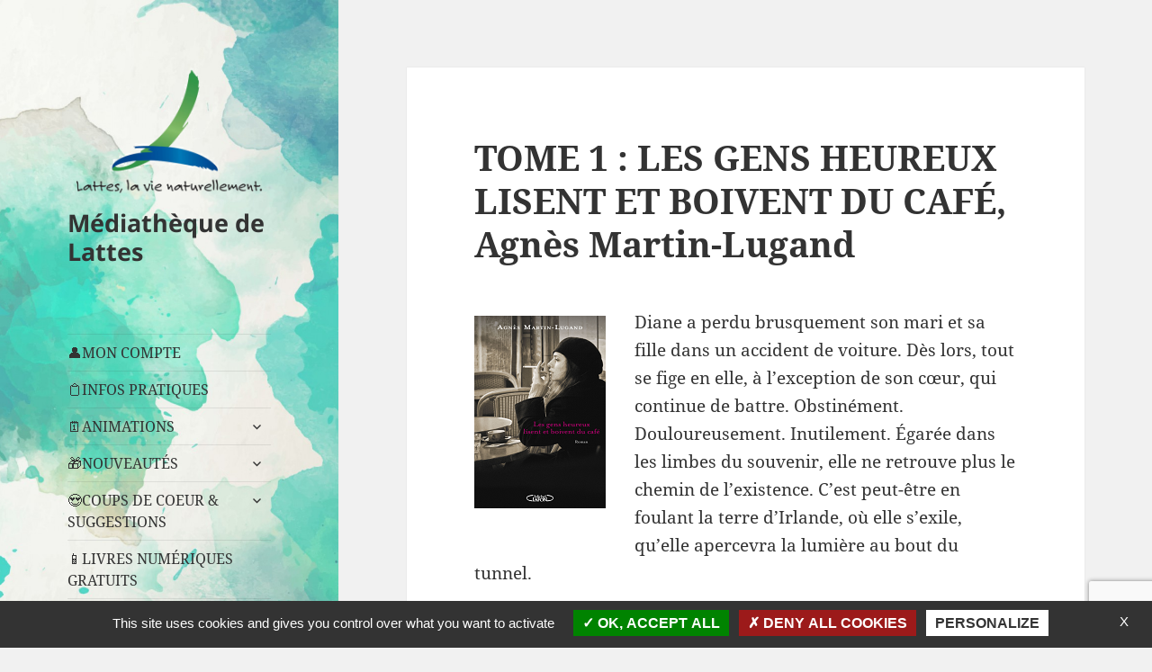

--- FILE ---
content_type: text/html; charset=utf-8
request_url: https://www.google.com/recaptcha/api2/anchor?ar=1&k=6LeuV5YUAAAAAD72VJplj22wfuYEmitTr2ry-FjR&co=aHR0cHM6Ly9tZWRpYXRoZXF1ZS1sYXR0ZXMuZnI6NDQz&hl=en&v=N67nZn4AqZkNcbeMu4prBgzg&size=invisible&anchor-ms=20000&execute-ms=30000&cb=c3kpo244lb9c
body_size: 48715
content:
<!DOCTYPE HTML><html dir="ltr" lang="en"><head><meta http-equiv="Content-Type" content="text/html; charset=UTF-8">
<meta http-equiv="X-UA-Compatible" content="IE=edge">
<title>reCAPTCHA</title>
<style type="text/css">
/* cyrillic-ext */
@font-face {
  font-family: 'Roboto';
  font-style: normal;
  font-weight: 400;
  font-stretch: 100%;
  src: url(//fonts.gstatic.com/s/roboto/v48/KFO7CnqEu92Fr1ME7kSn66aGLdTylUAMa3GUBHMdazTgWw.woff2) format('woff2');
  unicode-range: U+0460-052F, U+1C80-1C8A, U+20B4, U+2DE0-2DFF, U+A640-A69F, U+FE2E-FE2F;
}
/* cyrillic */
@font-face {
  font-family: 'Roboto';
  font-style: normal;
  font-weight: 400;
  font-stretch: 100%;
  src: url(//fonts.gstatic.com/s/roboto/v48/KFO7CnqEu92Fr1ME7kSn66aGLdTylUAMa3iUBHMdazTgWw.woff2) format('woff2');
  unicode-range: U+0301, U+0400-045F, U+0490-0491, U+04B0-04B1, U+2116;
}
/* greek-ext */
@font-face {
  font-family: 'Roboto';
  font-style: normal;
  font-weight: 400;
  font-stretch: 100%;
  src: url(//fonts.gstatic.com/s/roboto/v48/KFO7CnqEu92Fr1ME7kSn66aGLdTylUAMa3CUBHMdazTgWw.woff2) format('woff2');
  unicode-range: U+1F00-1FFF;
}
/* greek */
@font-face {
  font-family: 'Roboto';
  font-style: normal;
  font-weight: 400;
  font-stretch: 100%;
  src: url(//fonts.gstatic.com/s/roboto/v48/KFO7CnqEu92Fr1ME7kSn66aGLdTylUAMa3-UBHMdazTgWw.woff2) format('woff2');
  unicode-range: U+0370-0377, U+037A-037F, U+0384-038A, U+038C, U+038E-03A1, U+03A3-03FF;
}
/* math */
@font-face {
  font-family: 'Roboto';
  font-style: normal;
  font-weight: 400;
  font-stretch: 100%;
  src: url(//fonts.gstatic.com/s/roboto/v48/KFO7CnqEu92Fr1ME7kSn66aGLdTylUAMawCUBHMdazTgWw.woff2) format('woff2');
  unicode-range: U+0302-0303, U+0305, U+0307-0308, U+0310, U+0312, U+0315, U+031A, U+0326-0327, U+032C, U+032F-0330, U+0332-0333, U+0338, U+033A, U+0346, U+034D, U+0391-03A1, U+03A3-03A9, U+03B1-03C9, U+03D1, U+03D5-03D6, U+03F0-03F1, U+03F4-03F5, U+2016-2017, U+2034-2038, U+203C, U+2040, U+2043, U+2047, U+2050, U+2057, U+205F, U+2070-2071, U+2074-208E, U+2090-209C, U+20D0-20DC, U+20E1, U+20E5-20EF, U+2100-2112, U+2114-2115, U+2117-2121, U+2123-214F, U+2190, U+2192, U+2194-21AE, U+21B0-21E5, U+21F1-21F2, U+21F4-2211, U+2213-2214, U+2216-22FF, U+2308-230B, U+2310, U+2319, U+231C-2321, U+2336-237A, U+237C, U+2395, U+239B-23B7, U+23D0, U+23DC-23E1, U+2474-2475, U+25AF, U+25B3, U+25B7, U+25BD, U+25C1, U+25CA, U+25CC, U+25FB, U+266D-266F, U+27C0-27FF, U+2900-2AFF, U+2B0E-2B11, U+2B30-2B4C, U+2BFE, U+3030, U+FF5B, U+FF5D, U+1D400-1D7FF, U+1EE00-1EEFF;
}
/* symbols */
@font-face {
  font-family: 'Roboto';
  font-style: normal;
  font-weight: 400;
  font-stretch: 100%;
  src: url(//fonts.gstatic.com/s/roboto/v48/KFO7CnqEu92Fr1ME7kSn66aGLdTylUAMaxKUBHMdazTgWw.woff2) format('woff2');
  unicode-range: U+0001-000C, U+000E-001F, U+007F-009F, U+20DD-20E0, U+20E2-20E4, U+2150-218F, U+2190, U+2192, U+2194-2199, U+21AF, U+21E6-21F0, U+21F3, U+2218-2219, U+2299, U+22C4-22C6, U+2300-243F, U+2440-244A, U+2460-24FF, U+25A0-27BF, U+2800-28FF, U+2921-2922, U+2981, U+29BF, U+29EB, U+2B00-2BFF, U+4DC0-4DFF, U+FFF9-FFFB, U+10140-1018E, U+10190-1019C, U+101A0, U+101D0-101FD, U+102E0-102FB, U+10E60-10E7E, U+1D2C0-1D2D3, U+1D2E0-1D37F, U+1F000-1F0FF, U+1F100-1F1AD, U+1F1E6-1F1FF, U+1F30D-1F30F, U+1F315, U+1F31C, U+1F31E, U+1F320-1F32C, U+1F336, U+1F378, U+1F37D, U+1F382, U+1F393-1F39F, U+1F3A7-1F3A8, U+1F3AC-1F3AF, U+1F3C2, U+1F3C4-1F3C6, U+1F3CA-1F3CE, U+1F3D4-1F3E0, U+1F3ED, U+1F3F1-1F3F3, U+1F3F5-1F3F7, U+1F408, U+1F415, U+1F41F, U+1F426, U+1F43F, U+1F441-1F442, U+1F444, U+1F446-1F449, U+1F44C-1F44E, U+1F453, U+1F46A, U+1F47D, U+1F4A3, U+1F4B0, U+1F4B3, U+1F4B9, U+1F4BB, U+1F4BF, U+1F4C8-1F4CB, U+1F4D6, U+1F4DA, U+1F4DF, U+1F4E3-1F4E6, U+1F4EA-1F4ED, U+1F4F7, U+1F4F9-1F4FB, U+1F4FD-1F4FE, U+1F503, U+1F507-1F50B, U+1F50D, U+1F512-1F513, U+1F53E-1F54A, U+1F54F-1F5FA, U+1F610, U+1F650-1F67F, U+1F687, U+1F68D, U+1F691, U+1F694, U+1F698, U+1F6AD, U+1F6B2, U+1F6B9-1F6BA, U+1F6BC, U+1F6C6-1F6CF, U+1F6D3-1F6D7, U+1F6E0-1F6EA, U+1F6F0-1F6F3, U+1F6F7-1F6FC, U+1F700-1F7FF, U+1F800-1F80B, U+1F810-1F847, U+1F850-1F859, U+1F860-1F887, U+1F890-1F8AD, U+1F8B0-1F8BB, U+1F8C0-1F8C1, U+1F900-1F90B, U+1F93B, U+1F946, U+1F984, U+1F996, U+1F9E9, U+1FA00-1FA6F, U+1FA70-1FA7C, U+1FA80-1FA89, U+1FA8F-1FAC6, U+1FACE-1FADC, U+1FADF-1FAE9, U+1FAF0-1FAF8, U+1FB00-1FBFF;
}
/* vietnamese */
@font-face {
  font-family: 'Roboto';
  font-style: normal;
  font-weight: 400;
  font-stretch: 100%;
  src: url(//fonts.gstatic.com/s/roboto/v48/KFO7CnqEu92Fr1ME7kSn66aGLdTylUAMa3OUBHMdazTgWw.woff2) format('woff2');
  unicode-range: U+0102-0103, U+0110-0111, U+0128-0129, U+0168-0169, U+01A0-01A1, U+01AF-01B0, U+0300-0301, U+0303-0304, U+0308-0309, U+0323, U+0329, U+1EA0-1EF9, U+20AB;
}
/* latin-ext */
@font-face {
  font-family: 'Roboto';
  font-style: normal;
  font-weight: 400;
  font-stretch: 100%;
  src: url(//fonts.gstatic.com/s/roboto/v48/KFO7CnqEu92Fr1ME7kSn66aGLdTylUAMa3KUBHMdazTgWw.woff2) format('woff2');
  unicode-range: U+0100-02BA, U+02BD-02C5, U+02C7-02CC, U+02CE-02D7, U+02DD-02FF, U+0304, U+0308, U+0329, U+1D00-1DBF, U+1E00-1E9F, U+1EF2-1EFF, U+2020, U+20A0-20AB, U+20AD-20C0, U+2113, U+2C60-2C7F, U+A720-A7FF;
}
/* latin */
@font-face {
  font-family: 'Roboto';
  font-style: normal;
  font-weight: 400;
  font-stretch: 100%;
  src: url(//fonts.gstatic.com/s/roboto/v48/KFO7CnqEu92Fr1ME7kSn66aGLdTylUAMa3yUBHMdazQ.woff2) format('woff2');
  unicode-range: U+0000-00FF, U+0131, U+0152-0153, U+02BB-02BC, U+02C6, U+02DA, U+02DC, U+0304, U+0308, U+0329, U+2000-206F, U+20AC, U+2122, U+2191, U+2193, U+2212, U+2215, U+FEFF, U+FFFD;
}
/* cyrillic-ext */
@font-face {
  font-family: 'Roboto';
  font-style: normal;
  font-weight: 500;
  font-stretch: 100%;
  src: url(//fonts.gstatic.com/s/roboto/v48/KFO7CnqEu92Fr1ME7kSn66aGLdTylUAMa3GUBHMdazTgWw.woff2) format('woff2');
  unicode-range: U+0460-052F, U+1C80-1C8A, U+20B4, U+2DE0-2DFF, U+A640-A69F, U+FE2E-FE2F;
}
/* cyrillic */
@font-face {
  font-family: 'Roboto';
  font-style: normal;
  font-weight: 500;
  font-stretch: 100%;
  src: url(//fonts.gstatic.com/s/roboto/v48/KFO7CnqEu92Fr1ME7kSn66aGLdTylUAMa3iUBHMdazTgWw.woff2) format('woff2');
  unicode-range: U+0301, U+0400-045F, U+0490-0491, U+04B0-04B1, U+2116;
}
/* greek-ext */
@font-face {
  font-family: 'Roboto';
  font-style: normal;
  font-weight: 500;
  font-stretch: 100%;
  src: url(//fonts.gstatic.com/s/roboto/v48/KFO7CnqEu92Fr1ME7kSn66aGLdTylUAMa3CUBHMdazTgWw.woff2) format('woff2');
  unicode-range: U+1F00-1FFF;
}
/* greek */
@font-face {
  font-family: 'Roboto';
  font-style: normal;
  font-weight: 500;
  font-stretch: 100%;
  src: url(//fonts.gstatic.com/s/roboto/v48/KFO7CnqEu92Fr1ME7kSn66aGLdTylUAMa3-UBHMdazTgWw.woff2) format('woff2');
  unicode-range: U+0370-0377, U+037A-037F, U+0384-038A, U+038C, U+038E-03A1, U+03A3-03FF;
}
/* math */
@font-face {
  font-family: 'Roboto';
  font-style: normal;
  font-weight: 500;
  font-stretch: 100%;
  src: url(//fonts.gstatic.com/s/roboto/v48/KFO7CnqEu92Fr1ME7kSn66aGLdTylUAMawCUBHMdazTgWw.woff2) format('woff2');
  unicode-range: U+0302-0303, U+0305, U+0307-0308, U+0310, U+0312, U+0315, U+031A, U+0326-0327, U+032C, U+032F-0330, U+0332-0333, U+0338, U+033A, U+0346, U+034D, U+0391-03A1, U+03A3-03A9, U+03B1-03C9, U+03D1, U+03D5-03D6, U+03F0-03F1, U+03F4-03F5, U+2016-2017, U+2034-2038, U+203C, U+2040, U+2043, U+2047, U+2050, U+2057, U+205F, U+2070-2071, U+2074-208E, U+2090-209C, U+20D0-20DC, U+20E1, U+20E5-20EF, U+2100-2112, U+2114-2115, U+2117-2121, U+2123-214F, U+2190, U+2192, U+2194-21AE, U+21B0-21E5, U+21F1-21F2, U+21F4-2211, U+2213-2214, U+2216-22FF, U+2308-230B, U+2310, U+2319, U+231C-2321, U+2336-237A, U+237C, U+2395, U+239B-23B7, U+23D0, U+23DC-23E1, U+2474-2475, U+25AF, U+25B3, U+25B7, U+25BD, U+25C1, U+25CA, U+25CC, U+25FB, U+266D-266F, U+27C0-27FF, U+2900-2AFF, U+2B0E-2B11, U+2B30-2B4C, U+2BFE, U+3030, U+FF5B, U+FF5D, U+1D400-1D7FF, U+1EE00-1EEFF;
}
/* symbols */
@font-face {
  font-family: 'Roboto';
  font-style: normal;
  font-weight: 500;
  font-stretch: 100%;
  src: url(//fonts.gstatic.com/s/roboto/v48/KFO7CnqEu92Fr1ME7kSn66aGLdTylUAMaxKUBHMdazTgWw.woff2) format('woff2');
  unicode-range: U+0001-000C, U+000E-001F, U+007F-009F, U+20DD-20E0, U+20E2-20E4, U+2150-218F, U+2190, U+2192, U+2194-2199, U+21AF, U+21E6-21F0, U+21F3, U+2218-2219, U+2299, U+22C4-22C6, U+2300-243F, U+2440-244A, U+2460-24FF, U+25A0-27BF, U+2800-28FF, U+2921-2922, U+2981, U+29BF, U+29EB, U+2B00-2BFF, U+4DC0-4DFF, U+FFF9-FFFB, U+10140-1018E, U+10190-1019C, U+101A0, U+101D0-101FD, U+102E0-102FB, U+10E60-10E7E, U+1D2C0-1D2D3, U+1D2E0-1D37F, U+1F000-1F0FF, U+1F100-1F1AD, U+1F1E6-1F1FF, U+1F30D-1F30F, U+1F315, U+1F31C, U+1F31E, U+1F320-1F32C, U+1F336, U+1F378, U+1F37D, U+1F382, U+1F393-1F39F, U+1F3A7-1F3A8, U+1F3AC-1F3AF, U+1F3C2, U+1F3C4-1F3C6, U+1F3CA-1F3CE, U+1F3D4-1F3E0, U+1F3ED, U+1F3F1-1F3F3, U+1F3F5-1F3F7, U+1F408, U+1F415, U+1F41F, U+1F426, U+1F43F, U+1F441-1F442, U+1F444, U+1F446-1F449, U+1F44C-1F44E, U+1F453, U+1F46A, U+1F47D, U+1F4A3, U+1F4B0, U+1F4B3, U+1F4B9, U+1F4BB, U+1F4BF, U+1F4C8-1F4CB, U+1F4D6, U+1F4DA, U+1F4DF, U+1F4E3-1F4E6, U+1F4EA-1F4ED, U+1F4F7, U+1F4F9-1F4FB, U+1F4FD-1F4FE, U+1F503, U+1F507-1F50B, U+1F50D, U+1F512-1F513, U+1F53E-1F54A, U+1F54F-1F5FA, U+1F610, U+1F650-1F67F, U+1F687, U+1F68D, U+1F691, U+1F694, U+1F698, U+1F6AD, U+1F6B2, U+1F6B9-1F6BA, U+1F6BC, U+1F6C6-1F6CF, U+1F6D3-1F6D7, U+1F6E0-1F6EA, U+1F6F0-1F6F3, U+1F6F7-1F6FC, U+1F700-1F7FF, U+1F800-1F80B, U+1F810-1F847, U+1F850-1F859, U+1F860-1F887, U+1F890-1F8AD, U+1F8B0-1F8BB, U+1F8C0-1F8C1, U+1F900-1F90B, U+1F93B, U+1F946, U+1F984, U+1F996, U+1F9E9, U+1FA00-1FA6F, U+1FA70-1FA7C, U+1FA80-1FA89, U+1FA8F-1FAC6, U+1FACE-1FADC, U+1FADF-1FAE9, U+1FAF0-1FAF8, U+1FB00-1FBFF;
}
/* vietnamese */
@font-face {
  font-family: 'Roboto';
  font-style: normal;
  font-weight: 500;
  font-stretch: 100%;
  src: url(//fonts.gstatic.com/s/roboto/v48/KFO7CnqEu92Fr1ME7kSn66aGLdTylUAMa3OUBHMdazTgWw.woff2) format('woff2');
  unicode-range: U+0102-0103, U+0110-0111, U+0128-0129, U+0168-0169, U+01A0-01A1, U+01AF-01B0, U+0300-0301, U+0303-0304, U+0308-0309, U+0323, U+0329, U+1EA0-1EF9, U+20AB;
}
/* latin-ext */
@font-face {
  font-family: 'Roboto';
  font-style: normal;
  font-weight: 500;
  font-stretch: 100%;
  src: url(//fonts.gstatic.com/s/roboto/v48/KFO7CnqEu92Fr1ME7kSn66aGLdTylUAMa3KUBHMdazTgWw.woff2) format('woff2');
  unicode-range: U+0100-02BA, U+02BD-02C5, U+02C7-02CC, U+02CE-02D7, U+02DD-02FF, U+0304, U+0308, U+0329, U+1D00-1DBF, U+1E00-1E9F, U+1EF2-1EFF, U+2020, U+20A0-20AB, U+20AD-20C0, U+2113, U+2C60-2C7F, U+A720-A7FF;
}
/* latin */
@font-face {
  font-family: 'Roboto';
  font-style: normal;
  font-weight: 500;
  font-stretch: 100%;
  src: url(//fonts.gstatic.com/s/roboto/v48/KFO7CnqEu92Fr1ME7kSn66aGLdTylUAMa3yUBHMdazQ.woff2) format('woff2');
  unicode-range: U+0000-00FF, U+0131, U+0152-0153, U+02BB-02BC, U+02C6, U+02DA, U+02DC, U+0304, U+0308, U+0329, U+2000-206F, U+20AC, U+2122, U+2191, U+2193, U+2212, U+2215, U+FEFF, U+FFFD;
}
/* cyrillic-ext */
@font-face {
  font-family: 'Roboto';
  font-style: normal;
  font-weight: 900;
  font-stretch: 100%;
  src: url(//fonts.gstatic.com/s/roboto/v48/KFO7CnqEu92Fr1ME7kSn66aGLdTylUAMa3GUBHMdazTgWw.woff2) format('woff2');
  unicode-range: U+0460-052F, U+1C80-1C8A, U+20B4, U+2DE0-2DFF, U+A640-A69F, U+FE2E-FE2F;
}
/* cyrillic */
@font-face {
  font-family: 'Roboto';
  font-style: normal;
  font-weight: 900;
  font-stretch: 100%;
  src: url(//fonts.gstatic.com/s/roboto/v48/KFO7CnqEu92Fr1ME7kSn66aGLdTylUAMa3iUBHMdazTgWw.woff2) format('woff2');
  unicode-range: U+0301, U+0400-045F, U+0490-0491, U+04B0-04B1, U+2116;
}
/* greek-ext */
@font-face {
  font-family: 'Roboto';
  font-style: normal;
  font-weight: 900;
  font-stretch: 100%;
  src: url(//fonts.gstatic.com/s/roboto/v48/KFO7CnqEu92Fr1ME7kSn66aGLdTylUAMa3CUBHMdazTgWw.woff2) format('woff2');
  unicode-range: U+1F00-1FFF;
}
/* greek */
@font-face {
  font-family: 'Roboto';
  font-style: normal;
  font-weight: 900;
  font-stretch: 100%;
  src: url(//fonts.gstatic.com/s/roboto/v48/KFO7CnqEu92Fr1ME7kSn66aGLdTylUAMa3-UBHMdazTgWw.woff2) format('woff2');
  unicode-range: U+0370-0377, U+037A-037F, U+0384-038A, U+038C, U+038E-03A1, U+03A3-03FF;
}
/* math */
@font-face {
  font-family: 'Roboto';
  font-style: normal;
  font-weight: 900;
  font-stretch: 100%;
  src: url(//fonts.gstatic.com/s/roboto/v48/KFO7CnqEu92Fr1ME7kSn66aGLdTylUAMawCUBHMdazTgWw.woff2) format('woff2');
  unicode-range: U+0302-0303, U+0305, U+0307-0308, U+0310, U+0312, U+0315, U+031A, U+0326-0327, U+032C, U+032F-0330, U+0332-0333, U+0338, U+033A, U+0346, U+034D, U+0391-03A1, U+03A3-03A9, U+03B1-03C9, U+03D1, U+03D5-03D6, U+03F0-03F1, U+03F4-03F5, U+2016-2017, U+2034-2038, U+203C, U+2040, U+2043, U+2047, U+2050, U+2057, U+205F, U+2070-2071, U+2074-208E, U+2090-209C, U+20D0-20DC, U+20E1, U+20E5-20EF, U+2100-2112, U+2114-2115, U+2117-2121, U+2123-214F, U+2190, U+2192, U+2194-21AE, U+21B0-21E5, U+21F1-21F2, U+21F4-2211, U+2213-2214, U+2216-22FF, U+2308-230B, U+2310, U+2319, U+231C-2321, U+2336-237A, U+237C, U+2395, U+239B-23B7, U+23D0, U+23DC-23E1, U+2474-2475, U+25AF, U+25B3, U+25B7, U+25BD, U+25C1, U+25CA, U+25CC, U+25FB, U+266D-266F, U+27C0-27FF, U+2900-2AFF, U+2B0E-2B11, U+2B30-2B4C, U+2BFE, U+3030, U+FF5B, U+FF5D, U+1D400-1D7FF, U+1EE00-1EEFF;
}
/* symbols */
@font-face {
  font-family: 'Roboto';
  font-style: normal;
  font-weight: 900;
  font-stretch: 100%;
  src: url(//fonts.gstatic.com/s/roboto/v48/KFO7CnqEu92Fr1ME7kSn66aGLdTylUAMaxKUBHMdazTgWw.woff2) format('woff2');
  unicode-range: U+0001-000C, U+000E-001F, U+007F-009F, U+20DD-20E0, U+20E2-20E4, U+2150-218F, U+2190, U+2192, U+2194-2199, U+21AF, U+21E6-21F0, U+21F3, U+2218-2219, U+2299, U+22C4-22C6, U+2300-243F, U+2440-244A, U+2460-24FF, U+25A0-27BF, U+2800-28FF, U+2921-2922, U+2981, U+29BF, U+29EB, U+2B00-2BFF, U+4DC0-4DFF, U+FFF9-FFFB, U+10140-1018E, U+10190-1019C, U+101A0, U+101D0-101FD, U+102E0-102FB, U+10E60-10E7E, U+1D2C0-1D2D3, U+1D2E0-1D37F, U+1F000-1F0FF, U+1F100-1F1AD, U+1F1E6-1F1FF, U+1F30D-1F30F, U+1F315, U+1F31C, U+1F31E, U+1F320-1F32C, U+1F336, U+1F378, U+1F37D, U+1F382, U+1F393-1F39F, U+1F3A7-1F3A8, U+1F3AC-1F3AF, U+1F3C2, U+1F3C4-1F3C6, U+1F3CA-1F3CE, U+1F3D4-1F3E0, U+1F3ED, U+1F3F1-1F3F3, U+1F3F5-1F3F7, U+1F408, U+1F415, U+1F41F, U+1F426, U+1F43F, U+1F441-1F442, U+1F444, U+1F446-1F449, U+1F44C-1F44E, U+1F453, U+1F46A, U+1F47D, U+1F4A3, U+1F4B0, U+1F4B3, U+1F4B9, U+1F4BB, U+1F4BF, U+1F4C8-1F4CB, U+1F4D6, U+1F4DA, U+1F4DF, U+1F4E3-1F4E6, U+1F4EA-1F4ED, U+1F4F7, U+1F4F9-1F4FB, U+1F4FD-1F4FE, U+1F503, U+1F507-1F50B, U+1F50D, U+1F512-1F513, U+1F53E-1F54A, U+1F54F-1F5FA, U+1F610, U+1F650-1F67F, U+1F687, U+1F68D, U+1F691, U+1F694, U+1F698, U+1F6AD, U+1F6B2, U+1F6B9-1F6BA, U+1F6BC, U+1F6C6-1F6CF, U+1F6D3-1F6D7, U+1F6E0-1F6EA, U+1F6F0-1F6F3, U+1F6F7-1F6FC, U+1F700-1F7FF, U+1F800-1F80B, U+1F810-1F847, U+1F850-1F859, U+1F860-1F887, U+1F890-1F8AD, U+1F8B0-1F8BB, U+1F8C0-1F8C1, U+1F900-1F90B, U+1F93B, U+1F946, U+1F984, U+1F996, U+1F9E9, U+1FA00-1FA6F, U+1FA70-1FA7C, U+1FA80-1FA89, U+1FA8F-1FAC6, U+1FACE-1FADC, U+1FADF-1FAE9, U+1FAF0-1FAF8, U+1FB00-1FBFF;
}
/* vietnamese */
@font-face {
  font-family: 'Roboto';
  font-style: normal;
  font-weight: 900;
  font-stretch: 100%;
  src: url(//fonts.gstatic.com/s/roboto/v48/KFO7CnqEu92Fr1ME7kSn66aGLdTylUAMa3OUBHMdazTgWw.woff2) format('woff2');
  unicode-range: U+0102-0103, U+0110-0111, U+0128-0129, U+0168-0169, U+01A0-01A1, U+01AF-01B0, U+0300-0301, U+0303-0304, U+0308-0309, U+0323, U+0329, U+1EA0-1EF9, U+20AB;
}
/* latin-ext */
@font-face {
  font-family: 'Roboto';
  font-style: normal;
  font-weight: 900;
  font-stretch: 100%;
  src: url(//fonts.gstatic.com/s/roboto/v48/KFO7CnqEu92Fr1ME7kSn66aGLdTylUAMa3KUBHMdazTgWw.woff2) format('woff2');
  unicode-range: U+0100-02BA, U+02BD-02C5, U+02C7-02CC, U+02CE-02D7, U+02DD-02FF, U+0304, U+0308, U+0329, U+1D00-1DBF, U+1E00-1E9F, U+1EF2-1EFF, U+2020, U+20A0-20AB, U+20AD-20C0, U+2113, U+2C60-2C7F, U+A720-A7FF;
}
/* latin */
@font-face {
  font-family: 'Roboto';
  font-style: normal;
  font-weight: 900;
  font-stretch: 100%;
  src: url(//fonts.gstatic.com/s/roboto/v48/KFO7CnqEu92Fr1ME7kSn66aGLdTylUAMa3yUBHMdazQ.woff2) format('woff2');
  unicode-range: U+0000-00FF, U+0131, U+0152-0153, U+02BB-02BC, U+02C6, U+02DA, U+02DC, U+0304, U+0308, U+0329, U+2000-206F, U+20AC, U+2122, U+2191, U+2193, U+2212, U+2215, U+FEFF, U+FFFD;
}

</style>
<link rel="stylesheet" type="text/css" href="https://www.gstatic.com/recaptcha/releases/N67nZn4AqZkNcbeMu4prBgzg/styles__ltr.css">
<script nonce="JRJou1oYv837KaH-OgO27w" type="text/javascript">window['__recaptcha_api'] = 'https://www.google.com/recaptcha/api2/';</script>
<script type="text/javascript" src="https://www.gstatic.com/recaptcha/releases/N67nZn4AqZkNcbeMu4prBgzg/recaptcha__en.js" nonce="JRJou1oYv837KaH-OgO27w">
      
    </script></head>
<body><div id="rc-anchor-alert" class="rc-anchor-alert"></div>
<input type="hidden" id="recaptcha-token" value="[base64]">
<script type="text/javascript" nonce="JRJou1oYv837KaH-OgO27w">
      recaptcha.anchor.Main.init("[\x22ainput\x22,[\x22bgdata\x22,\x22\x22,\[base64]/[base64]/[base64]/[base64]/[base64]/[base64]/KGcoTywyNTMsTy5PKSxVRyhPLEMpKTpnKE8sMjUzLEMpLE8pKSxsKSksTykpfSxieT1mdW5jdGlvbihDLE8sdSxsKXtmb3IobD0odT1SKEMpLDApO08+MDtPLS0pbD1sPDw4fFooQyk7ZyhDLHUsbCl9LFVHPWZ1bmN0aW9uKEMsTyl7Qy5pLmxlbmd0aD4xMDQ/[base64]/[base64]/[base64]/[base64]/[base64]/[base64]/[base64]\\u003d\x22,\[base64]\x22,\x22wo5WIsKyw4Fqw5vDkHd+w5tqRMKeRzxgwqTCrsO+acOxwrwGCBQbGcKgGU/DnSZHwqrDpsOfJ2jCkBXCg8OLDsKObMK5TsOOwqzCnV4ywo8AwrPDk2DCgsOvKcOSwozDlcOMw4wWwpV4w4QjPj3ClsKqNcKwEcOTUkDDg0fDqMK2w5/Dr1IrwodBw5vDgMOwwrZ2wo/CkMKcVcKgX8K/[base64]/[base64]/[base64]/Cn8OrwqhBKcKtwqbDr8OdfcOaf8KfwrDCgMKFwp7Dtixyw7XCrsKLWsKzZsKoYcKhKVvCiWXDoMOcCcOBIhIdwo5EwojCv0bDh0cPCMK6Fn7Cj24Bwro8K3zDuSnCk3/CkW/DicOow6rDi8OSwqTCuizDsVnDlMODwo9gIsK4w5YNw7fCu3ZxwpxaDQzDoFTDt8KJwrklM2PDtwDDs8KhYnXDllcYB3MPw5QtIcKjw4nDu8OCc8KCMhR5SSoXwqJAw4DCq8OrHlBBXMK2w6sUw6doEUMzKVjDncKxFyg/ejrDsMOfw5jChlvCg8OHVjVpIj/DlcOVJSTCj8O0wp/DsFjDhCACVcKEw60sw6vDiywCwpzCmWhTBMOMw6xVw59qw5Z7MsKzScKII8Kwb8KHw7kywoobw7k4QcOXFcOOMcOlw57CvsK/wpvDmzB3wqfDv1lyAsKwYcKuU8K6YMO1Jx9bYMOiw4/[base64]/b8OiRm7DjF7CgzLCllvCsyPClDQFasOQSsKKwoHCm8Kzwp/Cm1jDn2nCihXCusOlw4cNFwDDlyHCnj/CsMKRPsOUw5N6w4EHRcKTVE0qw5l+fktQwovCpsOAAsOIIFzDojvCk8OSw7PCmywcw4TDq2zDr08JFQnDikt4fRnDrsOeD8OEw5wfw74AwrsrbzZDLGvClsOUw4PClGMZw5TDvSbDgynDjsO/w7soCDImeMKzwpjDlMKfTMK3w6NWwopVw5xbBsOzwoZHw4dBwrZcIMOMMgd/WsKiw6o2wr7Di8O+wpk1w4TDqB/DqzrCmMKQAXNDBMO+K8KWGFI0w5AowpRNw748wrIIworCtCjDoMO/OcKKw5xiw7PCv8O3XcKuw6XClixEV0rDrS7CmMKVKcO/E8O+GhJRw5E5w7LDjnoSwpfCo2VHFMKmMELCj8KzGsOYeid5UsOZwoRNw50iw5XDozDDp15Ow7o/[base64]/[base64]/CgHlNwq7Dv2vDisKtwrA/wosRHcKQwp7CnMO5wptFwoMlw5vDnwvCsDBgZmrCtcOlw5/CssKbFsKCw4PDoGPDi8OWRcKAXF8Xw4vCjcOwH0sJfcODAS4cwo19woYLwppKZ8KlQw3Cn8Kdw5FJasKDb2x4w4cPwrHCmjVyU8O/E0rCgcKfGlTChsKKNDJUw7tkw7IYYMKdw7LDu8OZPsOFUyUnw43DmcO5w5UmNMObwowswoLDi3t8dMOlWRTDi8OHfQLDoFPCi2HDvMKxwp/CgsOuFXrCpsKoIwU5w4g7SRkow51DcU3CuTLDlD0HK8Oef8Khw47ChFXDhMO/[base64]/DgsOjZjXCqsKpaHnDkx1nwrh2wqBVwrYvwqwOw4gJS3HDs3PDgcORKQcQIjDCpMKwwpM2ZADCqsOlaV7CrzPCi8ONNcKXJsO3I8ODw6IXwrzDl3vDkQnDriB8w7/Cu8KcDhpGw5Utb8OBZMKRw7d9L8KxZFkPGk5YwqY0MyvChinCosOCLUnDqcORwr7DmcKaBRYkwo3Di8Ocw7PCjXnCqVgFRjgwOcK6AcO1CcOPJMKzwoYxwqrClcK3BsKheB/DuS8bwrwZaMKvwqTDksKPwo4iwrdLGWzCmXrCgirDj0LCsyISwqAnAQk1C11Ew54KVMKiwqbDqAfCk8OqC2jDqCzCoCvCtwhQKGMFRi0/[base64]/[base64]/I2rDpUjDgMOcYz1mwrZNHQwJTsKudcOZF0LCklTDkcOxw4wlwrdbdm5vw6c4w6nCiQPCs3gPHMOJe1o+woRWVsKGPsO/w4jCtzRHwoVPw57Dm1fCnHbCtMOPDkTDsR3Cnypvw7gnBgrDjMKrw44kUsOYwqDDtnrCtg3Cpx8pAMOnfsO9LsOBHTBwHHtWwqwswq/[base64]/CpMOrw5XDqS/Cq8KrwooCw6XChF3DocKYwoHDmcO+woTDh8OXXMKPd8OXR0l3w4EIw7hqVmjCilTCtkTCosOpw6k9YsO3dHMnwowWL8OWEEomw7/ChsKMw4nCoMKKw4EvXcOmwofDoy3DosO8VMOiEB3CncOeLDHDrcKkwrppwpvCjMKMwpoDDWTCl8KwTjsUw4XCkA9yw4fDkhl7bnEnw65AwrNNWsO4Ll/CvHvCm8OSwrzCqj9rw7vDusKNw57Ct8KHccOgB3fCm8KLwqnCpMOGw4AUwo/CpzpGV2txw5DDjcK4Jz8WPcKLw5dHfmjCrsONLB3Dt2hqw6ICwpVAwoF8HhFow6fDjcK/Uw3DoxM3wpHCuxNxcsONw5PCrsKUw6pXw6t0asOBCGnCnwfDilETAMKPwostwoLDmGxAw4poQcKFw57CosKCLgbDvlF6w43CtmFEwrFvYFXDgHvCv8KQw4LDhELCkzHDllNGX8KUwq/CucK3w5zCqycAw4DDtsOBczrCsMOVw6nCqcO5SRUQwq7DigITYlkgw7TDusO9wqnCmWtOCVbDhRzDisKBJMK6EWV0w5TDrMK/VsK8wr5Pw49Iw5DCoUzClGE9MyLDkMKDZ8Kcw6gqw5nDiWHDhR01w6DCp3LClMONJ3s4OBIYWUXDjGdZwrHDi3PDvMOMw6vDpjXDqsOlaMKiw5rCicOFFsO9BxHDsyIAa8OPeR/CtMOSfsOfGsKuw4zDn8KRwrhVw4fCqVfCk28qVW8bVkrDpG/DmMO5fsOjw4rCjsKbwpvChMORwpVqd2oUIzgGSGYzPsOxwqfCvCTDpXs/wpVlw6XCncKfwrocwrnCn8K3bEo1w74OY8KheTnCvMOPW8KqTx9nw5rDv1HDncKOUVMeP8OUwozDokZTwoDCpMKiw4h0w6DDp1tBJsOubcOhGjHDr8KWdhd9wq0eI8OuRUXCp1lkwr8swpkWwoFCTwHCsTDCvUfDqjzDv3TDn8ONPgZ0bGU/[base64]/LcOZwpt+wovDqcKawok9U8KTG8KIf8K1ZmJkw6M4w4PCnsOnw5rCqgTCimB6IkIQw4HCtTFIw6JJI8K/wq5WYsO4ORVweFBvcMKhwr7ChgsbIsKxwq5YW8OaBcK6w5PDuFV2wozDrcKVwoszw7EbX8KUw4/CoxrDnsKPwrHDh8KNb8OHfHTDngPCgWTClcKgwpHCq8Odw5RIwqUSw7nDtk/Dp8ORwqbCnEvDvcKjIXNmwpkRw6RbfMKfwoM6RMK6w6rDgyrDsXXDr24pw4FIwpbDphjDu8KpbcOIwovCl8KVw7Y3PQrCkFRSwppswrxfwodxw51QJ8KPP0XCtMKWw63DqsK/DEBuwqNJeBoCw6vCvVbCtEMYfsO/[base64]/CrAoiwqDDpF/[base64]/[base64]/woBrFsKsw4EUSsKgwooVKGHCtztSKzvCl2PCpjwOw4nDiyjDsMKcw7jCths2EMKIWm1NU8OBW8OlwpDClsOcw5Mew43CtcOuZhTDt2V+wqnDjl53Q8K4wrUcworCiDjCjXZwXh8zw5zDqcOBw7VowpRgw73CnsKzBgbCvcK/wqYZwo8yGsO5TQvCusOfwprCqsObwozDik4iw7nDijEuwp40AxTCh8OudiZCRn0jP8OeYsOEMlIhAcKIw7LDnUJQwql7BWPDkDdvwr/DvyXDgMKgHUUmwqzDiSRJwr/CqVgYf2fCmx/DmTLDq8OOwojCkMKIalDDtFzDk8OOCCZvwovCgnN5wq49U8KgN8OdRwpcwqRZWsK5F2wTwpsPwq/DpcKxOsOIc17CvyDDk3/Dl2TDg8Oiw6/DvcOWw6BlRMOqKDB1Xn0xFizClkrCpy7CkFjDk14HDsKgQcKywqrChgXDjn/Dh8KbaRDDkcO1FcOFwpHDocK9X8OnHsKwwp1GYmklw6HDrFXCjsK2w7/[base64]/CqnB6FsOIw4cSw5fCvMKlwpcewoRNbHlITsOXw50/w64YfCvDsTnDn8OrLhLDpcOvwrHCrxDDqS1JejNdCnTCtDLCnMK/K2hwwo3CsMKLFCUaQMO4FFkpwo5Nwo5hGMOqw5LChx4FwqQgM3fCsjnDt8O/wo8KNcOjTcOcwpE1WQvDmMKtwonDksOVw4LCmsK/Ox7CvMKGF8KJw7oYXndSPFrCtsKPwrfDkMKZwpbDnzNUAH9ycwjChsKeWMOoUMKVw5PDucOHwqVjXcOwSsKew4LDpcOxwq7ClHkKAcKESR4WIcOsw6wYaMOAXsK/woHDrsKncxYqFDPDlsKyYsKySRQRDmvCh8OSG1d/[base64]/[base64]/DlcKkP8Oyw44qw5XCj8ORAcONccOgLRxvw7l2CcOdwpZNw6PCjnLCqsKNEcKtwonCpWPDkl7CqMKtYlpzw6E+bw7DqVvChgPDusKtNBVBwrvDiBbCscO/w5fDq8KQMwkkWcOkwqjCqgzDqMOWL2h+w5AGwoPDh3vDmwQlKMO2w7vCtMODY0LCm8KyYDXDt8OjEj/CgMOtF1PCg0cyLcO3asOtwp7DiMKswoPCtXHDu8KnwoN3dcKqwo9Qw6LCtSbCgXTDmsOMKwTCoFnCkcOrKBHDtcKhw7nDuV5+ecKsTQzDicKTZcO+esKuw6JAwp9rw7vCqMK/worDlMKfwoU5wo3CmMO0wr/[base64]/[base64]/CqsOsZnxdw4vCnsKfPmrDusK4w5TCv3LDocKLwphMGcK2w4VhUx3DrcKbwrfDqjvCsw7Dq8OUHV3DnMONAl3DocKzw4Aawp/ChXdfwr/Cr0XDmzHDmcOgw43DumoFw7XDmMODwrHDjCjDocKOw7/ChsKKfMKSBVANIMOhG3gALwEqw6Z7wp/[base64]/DojUBwrpgwrDDtcKowoA/AcOfw57Ci8KkwpEuJsKJCcOxJwLDozfCvsKbwqNLdcOpasOrw6woMsKdw4zCiVoMw4TDmDzDojMWCyoPwpEpfMK3w7/[base64]/DqQvDgSdqL8KfFXY7wp90woPDgcOtw7vCmcKdFDcKw4nCoy50w5RVXT9HCyDCvTrDiXXCm8Oaw7Iww5DDu8KAw4wbMkoiesOfw5nCqgTDj3zChcO2McKpwo/Cq0bDpsKmDcKVwp8xNhx5e8Onw7sPMhHDtMK4BMKnw4LDumEKXSDCnWgAwop/w5jDvCPCvDwZwofDkcKTw4YGwpDCiWsaB8OEe1oSwph4BMOmSCvCmMKAYQnDvFsSwpZ9GMO9JcOxwptUeMKfSB/DiUxcwrMGwq9YeA1gd8KZQMKwwpZnesKpX8OLeFpvwoTDqBLDl8KBwoMTN2ECMRcBw6DDuMOOw6XCosO3bE7Dt0JvU8KwwpEtUMO/wrLCvT0TwqfClsK2A31/wqcSfcOOBMKjwoVKaUTDmHBiVMKpCg7Cg8OyHcKHcAbDhV/DqsKzcQUOwrkAwq/CtnTCnjzCgm/CqMORw5/CgMKmEsOlw69oNcO7w68/[base64]/[base64]/ConRqw4LDvcKvS07DmMOCw58nwqkHH8KoKsKqYVjCh3HCkSA2w5VSQE7Co8Kdw6vDm8Kww6bCiMKHwpwbw7N6w53DpcKTwp7DnMOTwqUKwobCgDvDnjVYw4fDm8Oww4HDh8Obw5zDk8O3BjDCicOoXxATOMKQcsKkRyTCjMKzw5t5w4LCtcOkwpnDuxd/dMOQQMKFwpjDtcKBChnCphtow67DpsKcw7TDgMKVwo84w50Aw6XDr8OMw6zCkMKbL8KDexPDqMKzNMKKVWXDmcKPEVrCp8OgSWzClsKOYMOnNMOIwpwbw5QiwoNsw7PDgyrCnsOteMKww6zDpiPCkgAiJw/Cq1MyVXbDrgLDgBXDqzPDg8OAw7A0w4jCoMOiwqoUwr4rcHwSwqILLsKqWcOCCcOewpQow4ROw47DiE7Ct8KxZMK/wq3Cs8KZw6c5XEDCshfCmcOcwoDCpzkzYAdLwq9xU8KYwr5BD8O4wqNUw6NkDsOVbDhew4jCqcK/DMOxwrN5OEPDmAbChULDpXcbW0zCmHjDicKXdnIwwpJVwpnClm1LawFaRsKsFQrCnsOYR8KdwpZXS8Kxw5wlw5TCj8ODw7kGwo8bwpI2V8Kiw4EKdnzDqCt+wrIcw7bDmcOAKyglDcOMECfDvEPCkgR/MjUbwrtiworCmSXDpS/DjkFOwonCuEHDpG1BwqU9wqzCiw/DsMK/w6wfLGMcYMKQw4HDucOtwqzDt8OwwqfClFl/esOIw6xbw53Dj8Kpck18w7PClFcjVcOrw4zDpsOaecO5w7EodsObKsKRNzRjw6RdCcOXw5rDrAHCr8OAWTEWbjIDw6LCnR5PwqfDvwVeA8K7wqpnU8Omw5vCjHXDpcOHwrHDqEtPEATDkcOmK3PDg0VJBx7Cn8Ojw4nCmcK2w7DChBvDhcKRBR/Co8KKwrU0w6nDtkxCw6kmP8KKUMK8worDoMKOZWFkwqjChDIXKGJNR8KGwoBjSMOewqHCrQ7DmxlQVsOXBjXClMObwrLDkMKawonDpH1aXxoOWj09NsKfw7dVYG/DjsKCKcKfZDbCqzPCsX7Cq8Kgw77CuSHDsMKIw6PCj8OhEsKVY8OqLlbCpmEiMcKBw4/[base64]/[base64]/CphgbV8Ojw65GbcOJw4tLT8OSwoLDlBd7w65uwpHCtD5GcMO4wrXDhsOQFsK6w4zDucKfacObwrDCmxZzW2MoSjDCqMOPw7E4KcOqP0Bxw47Dnj/DjU7DlEIhR8KXw5RZcMKtwpV3w4fCscOyc0jCuMKmdU/[base64]/CkcKrLErDnE/DrjdmJgjCpMOJwpMlVBEJw5fCjgZAwoHCtcKDFsOuwrY5woVWwoZwwpoKwoLDnFbDoXHDnyDCvR3DqjIqJMOHUcOQaR7DiH7Do1lye8K2wrjCnMKnwqIsa8OpNcOEwrXCrcKEEUTDqMOvwpYewr9/wo/CncOFb2DCicKfTcOYw6bCnMKewp5Sw6E0DwnCg8KcRV7Dmw/[base64]/CoznCg8O5wrhwwqN9wqkDa8Ovwp3Dtyk7VcK3w4ZAc8OkM8OabMK9eTl/KcKML8O/dGsIY1tpw4BAw6vDjXA5RcKDK1sJwqBeB0XCqTvDh8OrwroCwo3CsMKwwqPCoWTDumoXwoBtT8OFw4ALw5PDmsOeGcKnw5DCkRwGw586NMKow68AalwVw7fDrsKbG8Kew4IwZ3/DhMOaRsOow47CssO1wqgiKsOhw7DCpcKqRcKqATPDhcOowqXCgh/DnVDCnMKAwqXCpMOdWMOBwrvCq8O6XlvCqE3DkSrCmsO0wqBmwrHDvzA/w4Jxw6laL8Kcw4/CmjPDm8OWH8KKbWF6NMK1RgDCmMOBACJMJ8KAHcKPw41ew43Cjz9KJ8OzwpAcaSHDkMKBw7XDp8K6wrQhw5fCkV8vaMK2w5VMcj3Ds8ObecKFwqbDkMOkbcOHc8K/wqFOQ0AewrvDjwouZMO7wqLCnQECdMKdw681wqAhXTpPwq4vJGYtw75Yw5kxTkFUwp7Dv8KswpAVwro3BQTDosKAHwrDhcKsCcOcwpDCgC0ORcKrwpRAwoUfw4FrwpNYG0/DkT7DpsK1O8Oew68RasKiwp/CjsOdwpIgwqAKbSUUwoPDm8OjBjweeAXCnMKiw4odw5YueWodwrbCqMOswpfClWDDg8OxwrcHNsOcWlJ4L2dUw5XDsH/CrMOLW8O2wqonw4VYw4NfV3LCnlgtAXNfe3DDhyHDo8Ocwo5hwofDmMO0WcOVw74Qw6bCiFHDlwvCk3UpUi1+L8ODanVswqDDrElOHMKXw7R8QhvDqHdDwpULw65RcHnDpQBxw4fDpsKuw4FuEcKBwpw6ennCkhp7JgNUwqjCgcOlUmEEwo/Dk8K+wrvDuMKlG8K1wrjDvcOCw6Igw4nCn8OOw5cXwqXCu8Oww6XDpx1cw6nCgxfDnMORMUfCtwrDpBzClzRnCsKuDkrDkgtyw6sxw4A5wqnDlntXwqxSwq/DmMKnw5RAwo/DicOpEBFaJcK3M8OrFMKKwobCuVvDpCPCvQNOwr/[base64]/woMQcsKZwq3CkR9RI8OeE8OyLVbCkcOewo5qw7PDgyTDlMKEwqhERAQJwpDDo8K0wp8ywohTEsKKTTdNw53Dh8KcYBzDqCzCpF1BZ8KQwoV/[base64]/CghYIOMOhUnHDj8O0wpXCmR3CnhHCqsOxw5DCjVUVYcK0B2zCujvDnsKmw7t3wq7DqsO2woAQHl/DojlewoIRFMOhSHVwT8Kbw7VaZcOTwrfDocKfIU3ClMKZw63CgB7Ds8OHw5/Ds8K2wqMUw6l0aB4Qw4/CkgteQsKCw4jCv8KKbcOlw7/[base64]/e8KUwoXDrcKMM0vCrsKqUgsTw5ZJfGDCtcOWIcO5w6jDlcKvw77DpgoDw6nCn8KlwoI7w6fCmTjCqcOawrbDmcKbwrU+BCHDukBXb8O8cMKDdMKQEMObQ8Kxw7xGDgXDlMKHXsO6QglHDcK1w6Y1w6/Cj8Krwrsyw7XDssOrw5fDuHt2URZ1UmJbCW3DkcObw7jCoMOqXCJFPhrCrsKWAkh1w6NbalRCw6YFYjVuAsKsw43CiScRWMOpQMObUMKkw7IKw6/[base64]/DqHpuTk3Ctzk/wrh0wqHCvk17wrAOAAZBw5EWwr/[base64]/wrZGw5rDiVdkQzwjw47DikRBwoTDv8Kkw4E8wp0ww6bCpsKbRgE+CjLDpXB/[base64]/DhsK/cHMNw4bCssORw7EhZRd1cmrCkRpNwq7ChsKPcVfCpF9xMTrDu3LDgMKjGSxUKhLDtBx0wqIEwrjDmcObwpvDpyfDhsODBsKkw4rCmQR8wqjCik7CunsobQrDjFdSw7ABHsO6wr43w5Qkwp4bw7YAw6FWFsKrw4gUw7TDmWY1EQfCi8OEdMO7IMOiw5AyE8OOTA/Ci1owwonCsDTDjkZ4wowUw6QIGSA3El/[base64]/dMKHKsOef8OsNE3DlnvCjH7DsT7Dt3TDtsK2w69NwrILwoPCrcKmwrrCgS5HwpcgKMKHw5/DksKrwrTDmBk7UMOYe8Oqw6ErfDfDj8OdwrgoFcKTD8OvH2PDscKIw4lOF0h4YTLCiSPDu8KIHRzDvH1Xw43CjRjDjhzDj8OzLkLDuWzCg8OFU1c+woA9w7kzfMOQbHV/[base64]/ChAQYVsKNRljDgWl2wonDm1Bjw61Rw786bHbDksOwUcKFT8KsDMKIU8KIdMO5cy5QecKlacO1C2diw7PCiCPCtm/CmhHCm0jDgn91wqUieMOkFncKwpzDogtECl3CtV4zwrXCi13DrMK0w6zCh0QMw5HDpVkFw5zCpsOuwp/DscO2NXbDgcKzOCUewqoUwqgDworDqUPCvg/DnnlWc8K0w48QY8Krw7U1eUHCn8OVIQd4LMKFw5zDvRjCvykROS91w5DCvsKLSsOow7lFwrdwwpkDw59CfsKxw67Dt8OSNyDDq8K8wqrCm8OkKgPCsMKJwoTCvGXDpF7DjsOAbRsjRsK3w4trw5XDrFvDrsOOFMKMaB/DvnbDi8KmIcKfB3UXw7o/ccOFwrYvGsO6ChYvwoHCtcOtwrFCwo4UaX/DrHUKwqTDuMK3woXDlMKkwpd7MDzCmMKCBDQpwrfDj8KUKWsNa8OowrPCghjDo8OqRmYkw63CpMKPF8OBYWnCssO3w4/DnsKHw6vDhXxTw5FkeDZyw5lHcFgvEVPDg8OuOU3ChkfCmWfDisOACmfDhcKnFhDCuX/DhVl7IsOQwoXCsTPDo1ASD1jDhkzDncK5wpAIL0kOYcOvX8KWwo/CpcOPFgzDhhLDtMOtL8KDwr3Dk8KDTWnDmWXCnDBywr/Dt8OtGsO0Xm5mf2jCksKhIMOUesKyJUzCgsKkAMKyQyjDlyHDpsOgHsKlwrtJwpbDkcO9w5HDtVY+OXfDlUcRwqnDsMKKPsKiwobDh0vCucKcwp7Dj8KhK2LCp8OJBGU7w5lzJCbCucKNw4HDjMOOLU0gw7EHworDqHdrw644XEXCjQFHw4/DlVHDmSzDtsKVR2/DlcO+wo7DqMKzw5RzXw4Bw5IvNMOSMMOcH2PDp8KYw7LDssK5JcOgwqJ6M8O6w5/DuMKtw5JuVsOXX8KaDgPCg8O6w6J9wrNHw5jDpEPCvMKfw6bDpQDCosKew57Dq8OCOsOzE0Vpwq/CjQp6b8KNwpHDksOZw6vCqsK3DcKuw53DusKKCMO9wr7DisK6wr3DnUkWB2oOw4TCvBbDiHkuw7NfNTRRwoQFb8Obwp8swo/DuMKaDsKOIFVMT3zCo8O2Dw9IVMK3woQVJMOXw7PDoXonaMKBOMOSw6HDsjPDisOQw7ltL8OEw5jDhyxywrHCtsOqwpwNACtPRcOfdBfCiVonw6Y5w5LCpmrCqj7DpcK6w6kvwqzDtkbCo8K/w7jDiQ7Dq8KUc8O0w6EXfU7CtMKNbzAvw7lJw5XChsO6w5vDlcKrYcOjwrACeQLDiMKjT8O/WMKpVMKuw77DhDLDlcKFw4HCm3tcbFMkw7VtSSnCjsO2P2duRl14w68Ew5LDisOKcRHCpcOyT2LDmsO/wpDCoGHCscOrbMKdTsOrwrBxwpV2wozDjn/DoVfCp8K2wqRtRkQqDcKlw5PDtmTDv8KUWC3ConMdwqLCnsOiw5VDwoHCuMKQwpLCki/Ci3wmazvCrScIJ8Kyf8Ofw5UXVcK/[base64]/DosOwf2/DlT3DthnCo8OvwqfCv3k0S8OkBMK1CsKYwo5Jw4DCqBHDosOVw44kAcKKUsKAbMKLfcK8w7t5w5BewqMla8O6w77DgMKfwoYNwqzDp8Obwrp0wq0fw6B6w5DDqgB7wp8ZwrnDncKBwrPDpxLCu0fDvAbDtybCr8OvwrnDlcOWw4lYc3M8CxIzfC/CiFvDu8O0w5LCqMKfZ8KCw5tUGwPDj0UMQQjDlXBvFcOIO8O/fBDDiUzCrwLCoHXDgDzClsO8FUBdw5jDgsOXJ0/ChcKNT8OTwrNzwpjDv8OVwp7DsMO4wpjDjcOoR8OJXXPCoMOAEXETw7/DinjCicKgE8KjwqpAwq7CqMOlw7Zmwo3Cm3MbEsKaw543Iwc9e0k6ZlYodMO8w4JRdSDDr2/Cow0iP0vCnMOgw6l/SDJKwqUcSGFgNy1TwqZ5w7AqwrIfw7/CmQvDiAvCmxXCvBvDnFB6GD8LJGHCkkshLMOmwrvCtnnCicKTLcO9B8OwwpvDs8K8DsOPw6huw4DCrSHCvcKnVQYgM2ETwpg8LTkww79bwqNNJMKVG8Okwq8lNX3CiBLDllnCk8Otw7N5YD5EworDrsK7NMOBJMKXwpTCqsKaUGZZKy/CmkfCiMKxYsO2TsKzEUXCrcKgTMOmVsKHVMK7w6LDlSPDgG4LZMOowq/CghXDjgkSwo/DgMO+w7fCnsKWA3bCoMK0woYOw5zDqsORw7/DkG/[base64]/CocOrw5XDhCXDhhQmwoHCu8KjwoFlw77Cn8KhZMOFFcOcw5/CqMOBDSIiU0nChcOweMOfwrRRfMKmCHHDpsO5DcKiNEnDlVfCh8Ovw4LCs0bCt8KDVsOXw7rCpQ83CD7CuTEbworDlsKdIcOuUcKXAsKaw73DpWfCq8O8wr/CrcKZOnFCw63CpcOKwo3CvDAofsOCw4TCky5vwoDDicKGw4PDp8ONwo/DoMOiA8O2woTCjH/DiljDnBpTw7JTwpHCvHYTwp7DksKvw4rCtCVVJ2hfEMOMFsKhFMOCFMKIeyIQwrlyw4AVwqZPFRHDvRQuH8KlC8KZwo46wq3DtsOzbkzCpxIRw78zw4XCvW9dw55nwrk5b1/DuF0iLU51wovDgsO7ScOwORPDgsKAwoFFw6vDisOlDsKmwrNzw78WPncUwqN5L3/[base64]/BcKEw63CpmTDpcKSw5pmw4zCmGLCrBbCusObNcO5w5EsZsOqw7PDgsKTw6JUwrHDrWDCvihXZgUyC10VTMObVkLDkBDDlsOsw7vDmMOHw7Zww6bCtC43woVywrzCn8KFYjBkKcOnUsKDYMODwrLDv8O4w4nCr37DhilzNsOILsKBCMKHH8O0wpzChnc/w6vClSRAw5Jrw4MiwoLDhsKSwrDDqWnCgHHDm8ObEznDrgvCvsORcGYjw5Y5woLDl8OwwplBNmbDtMOAXGkkCEU+csO5wpdyw7lREBEHw7BUwrfDs8O7woTCl8KBwqlIQ8Odw4xcw6/DosKBw6dxQ8OpZAbDjcOuwqdhJMObw4jCtMOHS8K1w4taw5V7w5tBwprDocKBw4QCw6DCkGbDtmgnw6nCoGHCjw19eGTConPDrcO1w4rCkV/CgMKuwovCi13DgcO7XcOkw5LDlsOPIg1swqjDksOFeU7DqFVOw5vDgQkuw78FDGfDlEA5w4cyF1rDog/DuDDCtF91IgMBGMO9w5hlAsKTNhrDp8OMwpjDisO0X8KtVsKJwqLDi3rDg8OMbU8Cw6HDug3DmMKNTcOTGsOPw4/DtcKEFcKPwr3CnMO8MMO4w6fCsMKbw5TCvcOvVjdew4zDj1nDkMKSw7lwV8KHw5xQXMOQD8OeFCjCqMOGA8OoNMOTwpUVe8KkwrLDs0l2wr85DRU/JsO6SS3CslVUPMOETsOIw4nDuQ/CumzDviM8w4LCsUA6w73CmBhYAB/DksO0w68Iw7dLAGTCvDNhw4jCq3geS1HDhcOWwqHDkD0SOsKcw5s7w7fCo8K3wrfDvMOcbsKgwpsiBMO3DsKAYsKaYHxswrzDhsK/dMKkJAIeKsKtKgnDq8K8w4ple2TDhk/DiWvCoMOxwofCryTDpi3CscOrwogjw68DwpY+wrPCisKlwoLCkwdxw7N2cXXDq8KLwo5OVGUvVk5LaF3Dm8KkUw4eJSJkPcOZFsO8CcK7Mz/ChMO6OSzDqsKXA8Kzw4zDoxRVJSQQwoQpXMOdwqLCm25ULsKkKybDisOnw75ow7M0AsOhIyrDoBbCrCgzw70Jw5TDusK6w6rCmmc/J1trbsKSGcOiAMOSw6XDlXtJwpLCnsKgZzJgWcOmY8OVwrvDksO5L0XDpMKYw5Q2w78uXz/Dk8KAeyHCr2JSw6LCucKgbMK+wpPCnVsYw5/DjsKDDMOUIsOfwq4qDnzCgT0MbgJowpTCsAwzecKCwojCqj7DicOVwoIaESXClGnChcOfwrBYCHxUwro7U0bCthLDtMONeCsSwqjDixQFQWYaUWg5Wg7DiQxgwpsTwq5fI8Kyw5VxbsOrAMKhw5ohw7Z0XwdFwr/DkmxRwpZxIcO/woYkwqnDrQ3CjjNZJMO4w6Idw6FERsK7w7zDjhbDnVfDhsKywr/CriVpbmtawo/Dj0Quw63CskrDmWvCpRA4wpwHJsK8wpp8w4Bqw7AKQcKFw6vDi8ONw6QfCx3DrMO6ZXBfHcKaCsOHDD7CtcOlB8K9FnErccKNX2fCkMOBw4fDlsOmNC7Dn8Ofw47DksKaAh8dwo/Ck0jCs0Aaw60DCMKQw5s/wr8If8OWwqHDiQvDiyIPwonCscKpDTDDl8ONw6syAsKHPCbDhWrDjsOkw73DsifCnMOUeCjDh37DrUtxfsKmw6MWw6AYw4Aowolfwpk/f1w2GFJhXsKIw4DDnsKeU1TCjmDCqMOew7Vrwr3ChcKDJh/Cs1xpYcObCcOfGnHDnC4xesOPKhTCr2vCpU8LwqBbeUrDhSh5w6oZQTvCskzDiMKeCDbDslzDlELDrMOvEVArPmoLwqppwqgTwp1zdyt5w7jDqMKZwqfDhTI7woU5w5fDvMKuw7I2w7PCj8OMc1UBwphHTzdGwovCp3p+UcONwo/CoV5tQVDCs2Brw5/Chm5Ow5jChcOoWgJjZRDDvHnCsSIMOSEIwoMjwpg5SMKbw7/CgcK0XV4vwp4SfirCi8OOw7UNw7xawpTCmC3DscKwPUPCmj1ICMOHfR7DlncgZcKowqA0MHs6bsOMw7lADsKlI8OpPCsGUG3CocOiQMOmYlXCiMOpES/CtjTCvSwPw7XDrWURZsOnwoXDhVAyGRQiw5HCsMOHWwRpGMOHEcKvw7DCpk/DucODG8OHw49/w6/ChMKDwqPDkUbDnBrDl8Odw4DChWrCoHLCjsKIw4Ekw6hLwoZgdw0Ew4nDkcKtw5AewrzDucKcWsO3wr0SG8Kew5QFO3DCl1ZQw5Vaw7QNw5UywpXCi8O7DnDCqXvDiEvCpXnDr8KfwpfDhMKNfsKLcMOQdw1lw44ywoHCuj3Dr8OdMsOWw4x8w6/CnztBNwrDihbClAd1wqzChRsVD3DDmcODV1Zpw5lPb8KpG3bCvBRSMsONw7MMw4zDt8K7SQ7Di8KBwpB3EMOtelPDszYEwoVHw7hZEFMqwp/DssOfwo8fLH5jOx/CksKKAMOoZ8O1w642ED8Pw5Evw67CuBgnwrXDsMOlGcO8K8OVO8KHRAPCnXpEAGnDmMOzwqBhH8Ohw63DiMKSb2jCtXzDisOFF8KGwrMMw5vChsKAwoPDgsK7IsObw6XCnU8Zd8OVwo/DgMOPFAjCj08NLcKZF3RCwpTDqcOBXFnDry4nUcOiwpVKZGJDdhzDn8Kcw4xYBMOBc3rCrwLDtMKTw49hwqQqwrzDj2nDsWlzwoXDqcKDwqxpUcKHacO1QhjCrMKLY3ZMwqoVKW4xEUbChcKKw7Y/MQkHGcKuwqvDlQ/DpcKBw6Qjw5RGwrfDkcKhAF9oZMOuKA3CozHDm8OYw4VYMFzDrMKeR03CvMKvw78Jw4Zzwp5RF33DtsKTK8KTW8KZZHFcw6vDrVZkNDjCn1A+FcKuFg93woHCqsKCMmfDlsKVAMKFw4nCrcOjN8Ohw7Q9wovDscKYHMONw5bCscK3QcK/J13CkCDCgTwVfcKGw5XDsMORw7xWw5Y+LsKJw5d8IgLDvAFMG8OMGcObfUIRwrQtXsK1fMKYwoHCkMOcwrtTZhvCkMKuwqDCpD3CuynDqcOGPcKUwofDskrDpX/CvkHCuGwgwp5KUcO0w7fDscOIw7wkw5nDm8OubxMtw5BycMORZFpcw4MEw6DDonx0IlfDjRHCp8KRw7hidcO0woAYwqQHw4rDtMOZNGwdwq/[base64]/DpCvCmTHDpx5KFk5+w7HCsEvCksOZeMO1wodeFcKGPcKOwoXCjls+QGoeWcK7w4k9w6RGw6towp/Ch0bDocKxw50Cw5rDg14ewoZHQ8KXGBrCksKjw5HCmgvDlMKMw7vCsUUkw51swrYDw6d9w74Gc8OFBl/Co2PCpMKbfWfCv8Ojw73CkMObFRRaw4HDmB9paijDlH3DoFcrwqJqwojDlMKsXTdawrwMbsKQRTjDo2phZMK1wrPCkDfCgsKSwqwvASTCuVp2O3TCh1wmw6DCglVywpDCpcKFWnTCucO/w6HCsx0iCG8Xw4FNE0vDgHM5wprDjcOgwpPDpAvDt8O0ZWLDiA3CtVJFLCoGw64wZcOrDcKmw6nDkFLDhG3CgwJ0MGRFwqIgW8O1wpRDw416RUNnaMOYZ2PDoMO/UUNbwrvDjmvDoxDDrTrCpXxVfn0rwqpCw4bDll7CqSDCqcOjwrxNwovCkV53JVFAw5zCuGUDUQsxJ2TCmcOLw4tLwpEgw4cKEsK4IcK4w6ImwooxHGHDnsOew4tvwq/CsiI1wowDbsKAw4HDmsK7WsK1MELDl8KIw4nCr3phT0gSwpAtHMKrHMKaeEXCksOQw4zDu8O9BsOccF8mRWxHwpXChRIfw4LDgUDCsUpzwqfCusOMw63DumvDisKDJm4GUcKJwqLDgVF/worDlsO/w5DDn8K2GmzCjEtiBRNGaCLDnGzCm0PCiV18woUOw7rDrMOPbWsDw7HDqMO7w7g2X3jDnsO9DcKxQ8K3DMOkw4wgGB4Zw7JFw73CmHDDvMKJVsKnw6fDq8Kywo/DnRV2bG9Zw7J1AsK7w7QpHQfDtS3CrsOyw4DDoMK5w4TDgcKPNmTCs8KFwr3CiFfCpMODAW/DrMONwoPDtX/[base64]/DqsKJXMKFN8Orw7HDtkgLwp94aSdiwowZwrhWwrtiQA4cwpbCrncKfMOXw5pww7TDuVjCqhZxKCDDhRnDicONwqJxw5bChRLDvMKgwpTDkMOcGzxcwpPCgcOHfcO/wpzDsTXCjXHCisK/w5XDsMK7F2rDs1LDhVLDisKpLcOef1wYdUc1wrTCrRZKw6/[base64]/w4fDr8ONHcKHfkLCkcKsAh7CvcK5w59lw5RAw7bDo8KzDiRvBMOOaUfCn2ljMMKcEAjCtMKHwqx5OC3Cq23Cj1XCrj/DpTYmw7Bbw4jCrnrCuFJAdcOuRCA+w6vCocKxNHfClzPCpsOLw6UAwqQXw7MEXivCnTrCjsKaw7JVwrEfRngMw58aMcOBTMOsYcOswo0ww5vDnHMlw5fDlcKkdx7Cr8Kgw7lowqfClsKWBcOQbnjCkCLDgBHCu2DDszzDlWtgwphjwq/DnMK4w4YOwq5kP8O3Lxt4w7fCo8OSw6PDvShlw4wbw57CisOhw4U1R3zCs8KfdcOaw4A+w4LDm8KjCMKbMmkjw4EJOE0Xw4bDoA3DlAXCkMKvw4oRJj3DisKdL8O6wpM0PTjDmcK+OMKRw7PCuMO1QMKpKT8qZcOZMS4iwo/CucKRPcKzw79aCMKSAVEHRF5wwoZrYcOgwqXCoHLDlhjDng8hwprCt8K0w57CvMObH8KNAQJ/[base64]/f37DuhbDg8KuKsOSw77DtQRZQH/CnGDDsHXCssOPTcKtwqHDrR/[base64]/TQ9swqIowqMQw4dvYgA/wqESwobCo2bDqsK0PkYcT8OCHnwow5M4VyB8BQAbNjYNF8OkbMOQTMKJHQPCvlfDnipZw7IWeTIowqrDk8KKw53DicKSemzDrDZCwq1xw5lPVsObVV/DtHBzSsOrGsK3w6fDu8KgfjNVGsO/E01iw7HCm0I9F3lIJ2xKe1UaZMKkfsKUw7JVNcKKPMOsXsKHWcOiHcOhGcKvEsO/w6IJwr0zVMOow6JhSQ8CNG1iG8K1OzZvL2ZxwqTDucOHw5R6w6A+w5cswqtCKi9ZU3jDhsK7w5UiZE7Dj8OmR8KCw6jDm8OQasO6Rj3DvGrCrikLw6vCm8ODZh/Dl8KDSsKUw50jw5DDv3wPwrdZdWVOwrnCvT7Dq8OGFcOrw6rDl8ONw53CiDfDm8K4eMO9wro9wpHDqsOQw47DnsKHfsKpXmlsf8OpJTPCth3DvsK/FsOTwr/DmsO5ZiodwrrDucOSwoIRw7/CmDnDlMOMw7HDqMOWw7jCr8OvwpAwCnh3LCvCrEo4w51zwph5UgF7YHrDtMOjw7zCgSLCiMKnOTXCizvCiMOjD8OXJHHCrMOYAMKGwrlZL1FeBcK/wqh0w6LCqiZuwqPCrcK+F8ONwqgFw5sRMcOVOh/[base64]/CrEclw5jDrVzCuApmOwLCnyzDpsOtwp4Dw63DqsK/CcOtTSFifcOKwqs2F0fDkMKvG8KhwpXCvCUULsOKw5ApYsKXw5UBbmVVwpN/[base64]/CgMKhCDvCizHDssOlaMOKAjUFw6RXw5AVDTXClkBEwr4Jw7tZMnYUUsO8DcOUZMOGFsK5w4Bpw4vCn8OGPn7CpQ9pwqQ2IcKYw6DDm1hle0nDlkHDgAZIw5fCiwoGd8OMNhrCoG7CjBBSeyvDicOUw5YdU8KPI8KCwq5Cwrk9wqcVJFxQwoDDosK/[base64]/Ds1TClRDDu3PCqgzDh8KgWcK9RT0iw6FfHwdkw4ILw6cBE8K8Iw80Zm07GT0CwpDCkXbDvyzCncO6w50+wqYqw5TDr8KEw5tcZcOLwo3Di8ObAjjCrkzDp8KTwpwswrVKw7QaFWjCiWBMw6s2XwLDtsOVBsOuRE3CrGN2EMO8woA3RVEMAcO/wpXCnSkbwpvDk8Kgw7vCmMOVBxlobMKewozCmsOAGgPClMO/[base64]/Ct1x2wp3ClMOfR2w+UcKZCxDDusKMwqshw47DrMKFw40NwoTDkCxhwrRWw6cnwp83MSXCl2jDrFPDlQLDhMO9MRzDq1RpWsOZVBfCqMOJw6hJAh1DIXlAHsOEw77DrsOeIG/CtBsvGS4sJWXDrgEOcXUdRyUbc8KrMF7Dh8OIL8Klwq3DmMKjYzh6Sj/[base64]/[base64]/CosO9w4hIEMKsBsOBfDHDtcOTw7bDjQLCvsKTfsKrWcOQFmdwexJRwqZQw5xAwrfDuhnCthwrC8OXTDbDqy4aW8O8wr3Cp39qwrXCpxhtWWbCgFHDvhpNw7N/NMOAbHZUw6YHKDVZwqLCkDzDgsOZwph7HcOZHsO9GcK9w7sTHcKAw63Di8OyIsKiw4vCk8KsSGjCmsObw5oRIT/CpCrDu1wFM8OsAU0dworDpXnCgcOHSHLCq1skw4lCwq3CpsORwpjCtsKlMQzCr1TCqcKow5bCg8K3TsOcw6gKwonDu8KnMVx4EGE6KsOUwo7CmzXCnVHClTZvwqYmw7fDlcOuF8OEWz/[base64]\x22],null,[\x22conf\x22,null,\x226LeuV5YUAAAAAD72VJplj22wfuYEmitTr2ry-FjR\x22,0,null,null,null,1,[21,125,63,73,95,87,41,43,42,83,102,105,109,121],[7059694,509],0,null,null,null,null,0,null,0,null,700,1,null,0,\[base64]/76lBhn6iwkZoQoZnOKMAhnM8xEZ\x22,0,0,null,null,1,null,0,0,null,null,null,0],\x22https://mediatheque-lattes.fr:443\x22,null,[3,1,1],null,null,null,1,3600,[\x22https://www.google.com/intl/en/policies/privacy/\x22,\x22https://www.google.com/intl/en/policies/terms/\x22],\x2264Y6eIkrNB6Nk+0P6AnpgWYI1RlTzt8+k3/rfWMwIWM\\u003d\x22,1,0,null,1,1769903200020,0,0,[64,191,54],null,[121,148],\x22RC-Cn9nyRjb6OcUSg\x22,null,null,null,null,null,\x220dAFcWeA4R1NlGw4ZjHj75li0wj6fOPoxEcPukazK-bMryDy7w_Avc2lLDjMQMvszZBcOvS4DoEgv5jQH6Zv3ICW2hgu6cS9RbIw\x22,1769986000009]");
    </script></body></html>